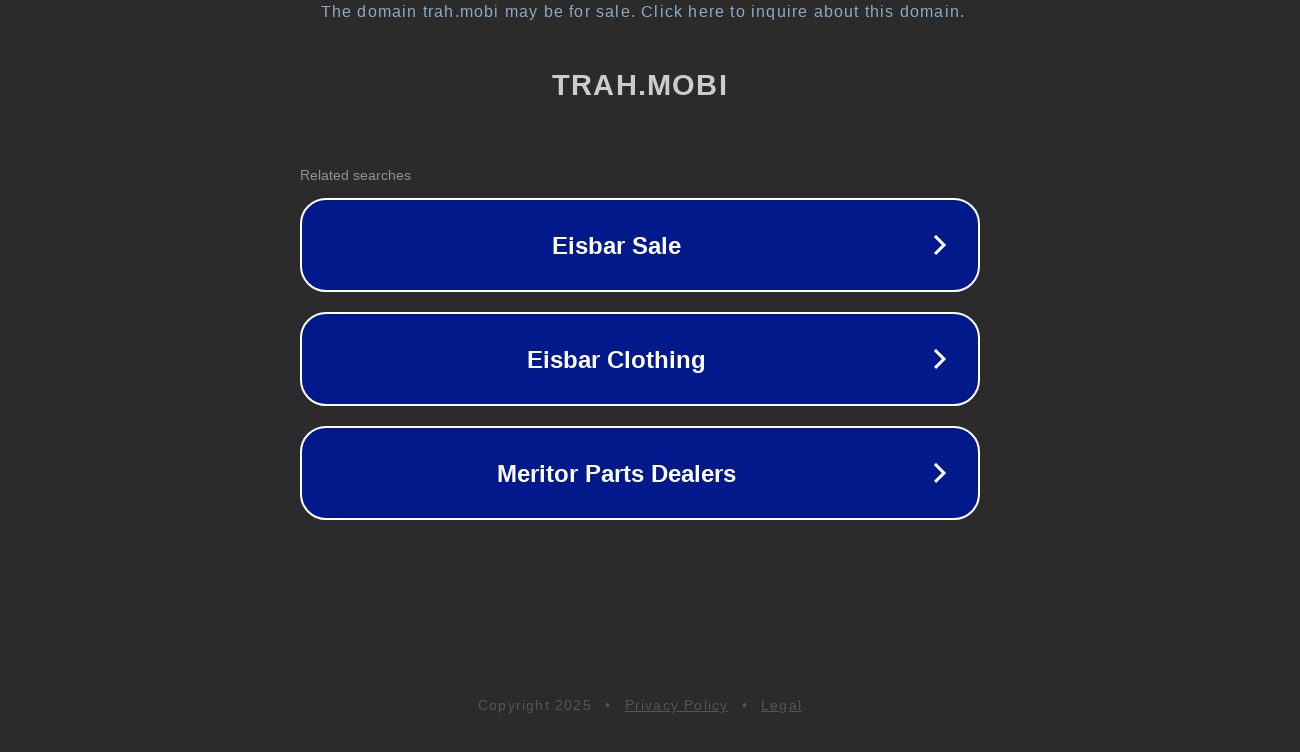

--- FILE ---
content_type: text/html; charset=utf-8
request_url: https://m.trah.mobi/ebony/
body_size: 1046
content:
<!doctype html>
<html data-adblockkey="MFwwDQYJKoZIhvcNAQEBBQADSwAwSAJBANDrp2lz7AOmADaN8tA50LsWcjLFyQFcb/P2Txc58oYOeILb3vBw7J6f4pamkAQVSQuqYsKx3YzdUHCvbVZvFUsCAwEAAQ==_E9xClOCW0YxRc3PSZXEfxuUZsPHSk6jXdXSUczuJmOcbhld18m2ze0Stx3iLc1RkwBO8qwBY1bxJ34Cq1ZWLcA==" lang="en" style="background: #2B2B2B;">
<head>
    <meta charset="utf-8">
    <meta name="viewport" content="width=device-width, initial-scale=1">
    <link rel="icon" href="[data-uri]">
    <link rel="preconnect" href="https://www.google.com" crossorigin>
</head>
<body>
<div id="target" style="opacity: 0"></div>
<script>window.park = "[base64]";</script>
<script src="/bsComQyzo.js"></script>
</body>
</html>
